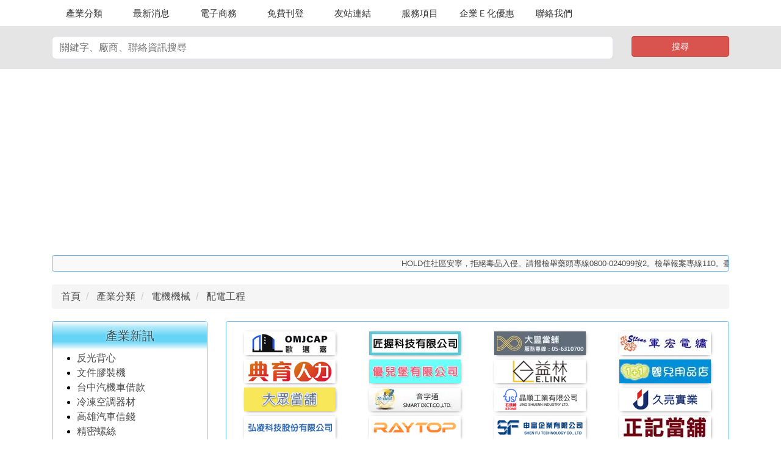

--- FILE ---
content_type: text/html; charset=UTF-8
request_url: https://twadit.com/industries_138.html
body_size: 9865
content:

<!DOCTYPE html>
<html lang="zh-TW">
<head>
	<meta charset="UTF-8">
	<meta name="viewport" content="width=device-width, initial-scale=1.0" >

	<title>工商黃頁 台灣-大陸網路資訊中心 - 網頁設計,網路開店,網路e化,數位落差計畫,開店e化,網路店舖,搜尋排名維護,網站登錄,加工業,模具製造,手工具,切削刀具,台中網站設計,彰化網站設計,工業網站服務,網站規劃</title>
	<link rel="SHORTCUT ICON" href="favicon.ico" >
	<meta name="keywords" content="網頁設計,網路開店,網路e化,數位落差計畫,開店e化,網路店舖,免費工商廣告,工商黃頁費廣告,網站登錄,網站廣告,自動工具機 ,cnc加工,電機傳動組件,機械五金配件,加工業,模具製造,手工具,切削刀具,自動控制元件" >
	<meta name="description" content="網頁設計,網路開店,網路e化,數位落差計畫,開店e化,網路店舖,歡迎橡塑膠,化工機械,食品機械,包裝機械,包裝材料,印刷機械,印刷耗材,工業用爐,燃燒設備,熔焊機械,免費登錄公司資訊，專業網路行銷，台中網站設計,彰化網站設計,工業網站服務,網站規劃服務" >
			<link rel="canonical" href="https://twadit.com/industries_138.html">
	
	<link rel="stylesheet" type="text/css" href="/templates/style.css?t=20230831005" >
	<!-- <script type="text/javascript" src="./javascript/image_switch.js"></script> -->
		<script src="./javascript/gc.js"></script>
			<script src="/javascript/GTM.js?id=G-KNFC5743YK&amp;nonce=5edc2b82a0e9ad92ab7cd6c38c516716&amp;type=gtm"></script>
<script async src="https://pagead2.googlesyndication.com/pagead/js/adsbygoogle.js?client=ca-pub-6603981249258832"
     crossorigin="anonymous"></script>
</head>
<body>
	<div class="container">
		<div class="row">
			<div id="i_header" class="col-12" >
				<a href="/"><span class="i_header"></span></a>
				<ul class="MainMenu">
					<li><a href="/industries.html" title="產業分類" class="btn">產業分類</a></li>
					<li><a href="/news.html" title="最新消息" class="btn">最新消息</a></li>
					<li><a href="/actions.html" title="電子商務" class="btn">電子商務</a></li>
					<li><a href="/free_ad.html" title="免費刊登" class="btn">免費刊登</a></li>
					<li><a href="/link.html" title="友站連結" class="btn">友站連結</a></li>
					<li><a href="/service.html" title="服務項目" class="btn">服務項目</a></li>
					<li><a href="/esale.html" title="企業Ｅ化優惠" class="btn">企業Ｅ化優惠</a></li>
					<li><a href="/contact.html" title="聯絡我們" class="btn">聯絡我們</a></li>
				</ul>
			</div>
		</div>
	</div>
	<section id="search">
		<div class="container">
			<div class="row">
				<div  class="col-12">
				    <form action="search.php" method="get" >
				    	<div class="row">
				    		<div class="col">
				        		<input name="keyword" type="text" class="form-control" placeholder="關鍵字、廠商、聯絡資訊搜尋" >
				        	</div>
				        	<div class="col-auto col-md-2">
						        <input name="submit" type="submit" class="btn w-100 btn-danger" value="搜尋"  >
						    </div>
					    </div>
				    </form>
				</div>
			</div>
		</div>
	</section>
	<div class="container">
		<div class="row">
			<div class="col-12">
				<div id="marquee" class="marquee-container bRadius border">
				    <div class="new-marquee-r2l">
			            <span style="line-height:25px;font-size:13px;color:#333;">
			                    <a href="http://www.police.taichung.gov.tw/TCPBWeb/wSite/mp?mp=sub01" target="_blank">
			                    HOLD住社區安寧，拒絕毒品入侵。請撥檢舉藥頭專線0800-024099按2。檢舉報案專線110。臺中市政府警察局第一分局關心您。
			                    </a>

			            </span>
		           </div>
			    </div>
			</div>
		</div>
	</div>

	<div class="container mb-3">
		<div class="row">
			﻿<div class="col-12">
	<ol class="breadcrumb visible-md visible-lg" itemscope="" itemtype="http://schema.org/BreadcrumbList">
			<li itemprop="itemListElement" itemscope itemtype="http://schema.org/ListItem">
			<a itemprop="item" href="/" title="首頁">
			    			        <span itemprop="name" class="fa fa-home" aria-hidden="true"><span>首頁</span></span>
			    			</a>
			<meta itemprop="position" content="1" />
		</li>
			<li itemprop="itemListElement" itemscope itemtype="http://schema.org/ListItem">
			<a itemprop="item" href="/industries.html" title="產業分類">
			        				<span itemprop="name">產業分類</span>
							</a>
			<meta itemprop="position" content="2" />
		</li>
			<li itemprop="itemListElement" itemscope itemtype="http://schema.org/ListItem">
			<a itemprop="item" href="/industries_5.html" title="電機機械">
			        				<span itemprop="name">電機機械</span>
							</a>
			<meta itemprop="position" content="3" />
		</li>
			<li itemprop="itemListElement" itemscope itemtype="http://schema.org/ListItem">
			<a itemprop="item" href="/industries_138.html" title="配電工程">
			        				<span itemprop="name">配電工程</span>
							</a>
			<meta itemprop="position" content="4" />
		</li>
		</ol>
</div>
	<div id="index_left" class="  col-12 col-lg-3">
	<div id="i_new">
		<div class="container-box border mb-3">
			<h3>產業新訊</h3>
			<div id="i_keyword" class="marquee-container">
				<div id="i_keyword_mar1">
					<ul>
	<li>
		<a href="https://www.yucheng-bio.com/healthy-food/45" target="_blank" title="保健食品開發">保健食品開發</a></li>
	<li>
		<a href="https://www.s-dict.com/news.php?id=13">英文聽力加強&nbsp;</a></li>
	<li>
		<a href="https://www.jsco.com.tw/products.php?cat=526&amp;cats=527">反光背心</a></li>
	<li>
		<a href="https://www.join-young.com/news.php?id=80">文件膠裝機</a></li>
	<li>
		<a href="https://www.25281999.com/">台中汽機車借款&nbsp;</a></li>
	<li>
		<a href="https://tayring.com.tw/news.php?id=22">冷凍空調器材&nbsp;</a></li>
	<li>
		<a href="https://www.money-666.com/about.php">高雄汽車借錢</a></li>
	<li>
		<a href="#">精密螺絲</a></li>
	<li>
		<a href="https://raytop.com.tw/products.php">醫療儀器設備&nbsp;</a></li>
	<li>
		<a href="https://sttene.com/tw/Service/%E5%B8%BD%E5%AD%90%E9%9B%BB%E7%B9%A1/101">帽子電繡&nbsp;</a></li>
	<li>
		<a href="https://056310700.com/About">雲林機車借款</a></li>
	<li>
		<a href="https://jiangwo.tw/product/9-%E8%BB%8A%E7%89%8C%E8%BE%A8%E8%AD%98%E7%B3%BB%E7%B5%B1-4%E6%A0%B8%E5%BF%83%E8%BB%8A%E7%89%8C%E8%BE%A8%E8%AD%98%E4%B8%BB%E6%A9%9F">車牌辨識系統</a></li>
	<li>
		<a href="https://www.sfpoly.com.tw/Products/6-EPS%E4%BF%9D%E9%BA%97%E9%BE%8D">保麗龍</a></li>
	<li>
		<a href="https://www.hunglin.com/product.php?cats=1&amp;cat=30&amp;id=54">電纜固定架</a></li>
	<li>
		<a href="https://shinlichia.com/industry-news.php?id=24">螺絲送料機</a></li>
	<li>
		<a href="https://www.omjcap.tw/tw/product/11">客製化漁夫帽</a></li>
	<li>
		<a href="https://25355588.tw/About">台中借錢當舖</a></li>
	<li>
		<a href="https://www.yucheng-bio.com/service/5">保健食品ODM</a></li>
	<li>
		<a href="https://www.s-dict.com/news.php?id=177">背單字APP</a></li>
	<li>
		<a href="https://www.jsco.com.tw/product.php?cats=363&amp;pid=408">LED警示燈</a></li>
	<li>
		<a href="https://www.join-young.com/news.php?id=18">彩色影印機出租</a></li>
	<li>
		<a href="https://www.25281999.com/service.php?id=14">台中汽車借款&nbsp;</a></li>
	<li>
		<a href="https://tw.tayring.com.tw/news.php?id=62">冷凍空調設備&nbsp;</a></li>
	<li>
		<a href="https://www.money-666.com/news.php?id=2179">高雄個人信用貸款</a></li>
	<li>
		<a href="#">特殊螺絲</a></li>
	<li>
		<a href="https://raytop.com.tw/about.php?id=16">光學設備&nbsp;</a></li>
	<li>
		<a href="https://sttene.com/tw/Service/%E9%9B%BB%E7%B9%A1%E5%BE%BD%E7%AB%A0/103">電繡徽章</a></li>
	<li>
		<a href="https://056310700.com/Service/12-%E9%9B%B2%E6%9E%97%E5%80%9F%E6%AC%BE">雲林借款</a></li>
	<li>
		<a href="https://jiangwo.tw/news/15-%E4%BD%BF%E7%94%A8%E9%9B%BB%E5%8B%95%E6%9F%B5%E6%AC%84%E6%A9%9F%E8%87%AA%E5%8B%95%E5%8C%96%E6%A9%9F%E6%A2%B0%E5%A4%A7%E5%A4%A7%E6%8F%90%E5%8D%87%E5%AE%89%E5%85%A8%E4%BF%82%E6%95%B8%EF%BC%8C%E6%8F%90%E4%BE%9B%E7%B5%A6%E6%82%A8%E6%9B%B4%E6%9C%89%E4%BF%9D%E9%9A%9C%E3%80%81%E5%93%81%E8%B3%AA%E7%9A%84%E7%94%9F%E6%B4%BB%E7%92%B0%E5%A2%83%EF%BC%81">停車場柵欄機</a></li>
	<li>
		<a href="https://www.sfpoly.com.tw/Product/171-EPE%E7%A9%8D%E5%B1%A4%E8%B2%BC%E5%90%88%EF%BC%8F%E7%B7%A9%E8%A1%9D%E5%8C%85%E8%A3%9D%E6%9D%90%E6%96%99">EPE緩衝包裝材料</a></li>
	<li>
		<a href="https://www.shinlichia.com/about.php?id=1">自動化設備廠商&nbsp;</a></li>
	<li>
		<a href="https://www.omjcap.tw/tw/about">網帽製作</a></li>
	<li>
		<a href="https://25355588.tw/News/%E5%8F%B0%E4%B8%AD%E7%95%B6%E8%88%96%E5%85%8D%E7%95%99%E8%BB%8A%E6%98%AF%E5%90%A6%E5%AE%89%E5%85%A8%EF%BC%9F%E6%8A%93%E5%A5%BD%E9%87%8D%E9%BB%9E%E8%A7%A3%E6%B1%BA%E8%B3%87%E9%87%91%E7%9A%84%E7%87%83%E7%9C%89%E4%B9%8B%E6%80%A5/109">台中免留車借款</a></li>
	<li>
		<a href="https://www.yucheng-bio.com/healthy-food/47">保健食品設計規劃</a></li>
	<li>
		<a href="https://www.s-dict.com/news.php?id=203">英文字典APP</a></li>
	<li>
		<a href="https://www.jsco.com.tw/product.php?cats=550&amp;pid=876">防墬器</a></li>
	<li>
		<a href="https://www.join-young.com/product.php?cat=14&amp;id=43">影印機租賃</a></li>
	<li>
		<a href="https://www.25281999.com/news.php?id=126">台中小額週轉&nbsp;</a></li>
	<li>
		<a href="https://tw.tayring.com.tw/product.php?cat=0&amp;pid=25">增濕機&nbsp;</a></li>
	<li>
		<a href="https://www.money-666.com/">高雄合法當舖</a></li>
	<li>
		<a href="https://sttene.com/tw/Service/%E5%AE%A2%E8%A3%BD%E5%8C%96%E9%9B%BB%E7%B9%A1/120">客製化電繡</a></li>
	<li>
		<a href="https://jiangwo.tw/">停車場管理系統</a></li>
	<li>
		<a href="https://www.shinlichia.com/products.php?cat=22">震動送料機</a></li>
	<li>
		<a href="https://www.omjcap.tw/tw/service/26">團體帽製作&nbsp;</a></li>
	<li>
		<a href="https://25355588.tw/Article/9-%E5%8F%B0%E4%B8%AD%E6%A9%9F%E8%BB%8A%E5%80%9F%E9%8C%A2">台中機車借款</a></li>
	<li>
		<a href="https://www.yucheng-bio.com/service/5">多元劑型代工</a></li>
	<li>
		<a href="https://www.jsco.com.tw/product.php?cats=540&amp;pid=885">防撞桿</a></li>
</ul>
				</div>
				<div id="i_keyword_mar2"></div>
			</div>
		</div>
		<script >Mar('i_keyword','i_keyword_mar1','i_keyword_mar2');</script>
		<div class="border">
			<h3>新進廠商</h3>
			<div id="i_newind">
				<div id="i_newind_mar1">
											<div class="new-company-item">
							<a href="industry_0_50196.html" title="布拉格時尚SPA會館">
														布拉格時尚SPA會館
							</a>
						</div>
											<div class="new-company-item">
							<a href="industry_114_1635.html" title="大中機械股份有限公司">
															<img width="48" src="UserFiles/Industry/wu_18639545274a7929bfae797.webp" alt="大中機械股份有限公司" >
														大中機械股份有限公司
							</a>
						</div>
											<div class="new-company-item">
							<a href="industry_654_16040.html" title="台灣多E網">
															<img width="48" src="UserFiles/Industry/wu_3257075526698e7224c98c.jpg" alt="台灣多E網" >
														台灣多E網
							</a>
						</div>
											<div class="new-company-item">
							<a href="industry_654_16168.html" title="台發汽車借款">
															<img width="48" src="UserFiles/Industry/wu_5376647164a3b59cc0e865.webp" alt="台發汽車借款" >
														台發汽車借款
							</a>
						</div>
											<div class="new-company-item">
							<a href="industry_581_16169.html" title="正記當舖">
															<img width="48" src="UserFiles/Industry/wu_8316156385d244f5b40010.webp" alt="正記當舖" >
														正記當舖
							</a>
						</div>
											<div class="new-company-item">
							<a href="industry_0_16170.html" title="品滿實業股份有限公司">
															<img width="48" src="UserFiles/Industry/wu_1845285694a3b61068c494.webp" alt="品滿實業股份有限公司" >
														品滿實業股份有限公司
							</a>
						</div>
											<div class="new-company-item">
							<a href="industry_0_16192.html" title="鑫興小客車租賃有限公司">
															<img width="48" src="UserFiles/Industry/wu_1878581692520316ba29a4b.webp" alt="鑫興小客車租賃有限公司" >
														鑫興小客車租賃有限公司
							</a>
						</div>
											<div class="new-company-item">
							<a href="industry_683_16193.html" title="德裕興業有限公司">
														德裕興業有限公司
							</a>
						</div>
											<div class="new-company-item">
							<a href="industry_656_16387.html" title="申富企業有限公司">
															<img width="48" src="UserFiles/Industry/wu_194910817366975c55a05ac.jpg" alt="申富企業有限公司" >
														申富企業有限公司
							</a>
						</div>
											<div class="new-company-item">
							<a href="industry_114_16426.html" title="叡冠精密科技股份有限公司">
															<img width="48" src="UserFiles/Industry/wu_13828901896698db6cadd9f.jpg" alt="叡冠精密科技股份有限公司" >
														叡冠精密科技股份有限公司
							</a>
						</div>
											<div class="new-company-item">
							<a href="industry_328_51084.html" title="弘凌科技股份有限公司">
															<img width="48" src="UserFiles/Industry/wu_441646543669a4337cf9e1.jpg" alt="弘凌科技股份有限公司" >
														弘凌科技股份有限公司
							</a>
						</div>
											<div class="new-company-item">
							<a href="industry_654_16428.html" title="久亮實業有限公司">
															<img width="48" src="UserFiles/Industry/wu_841349295669a0d260b39d.jpg" alt="久亮實業有限公司" >
														久亮實業有限公司
							</a>
						</div>
											<div class="new-company-item">
							<a href="industry_656_42403.html" title="晶順工業有限公司">
															<img width="48" src="UserFiles/Industry/wu_813910497669a226948373.jpg" alt="晶順工業有限公司" >
														晶順工業有限公司
							</a>
						</div>
											<div class="new-company-item">
							<a href="industry_132_50141.html" title="微聚科技股份有限公司">
															<img width="48" src="UserFiles/Industry/wu_928285900506ab7ef624ec.webp" alt="微聚科技股份有限公司" >
														微聚科技股份有限公司
							</a>
						</div>
											<div class="new-company-item">
							<a href="industry_656_50160.html" title="安鑫油品聯盟">
															<img width="48" src="UserFiles/Industry/wu_470536579508f8b651b6c6.webp" alt="安鑫油品聯盟" >
														安鑫油品聯盟
							</a>
						</div>
											<div class="new-company-item">
							<a href="industry_278_15903.html" title="國發單車館">
															<img width="48" src="UserFiles/Industry/wu_11524571724962cdf2dec37.JPG" alt="國發單車館" >
														國發單車館
							</a>
						</div>
											<div class="new-company-item">
							<a href="industry_689_50266.html" title="音字通 SMART DICT.CO.,LTD.">
															<img width="48" src="UserFiles/Industry/wu_3013741705180d5bd155b4.webp" alt="音字通 SMART DICT.CO.,LTD." >
														音字通 SMART DICT.CO.,LTD.
							</a>
						</div>
											<div class="new-company-item">
							<a href="industry_562_50476.html" title="花田漫遊 生活靖好">
														花田漫遊 生活靖好
							</a>
						</div>
											<div class="new-company-item">
							<a href="industry_683_50505.html" title="Great Taiwan Material Handling Co.">
															<img width="48" src="UserFiles/Industry/wu_92218790753c4ee7008f88.webp" alt="Great Taiwan Material Handling Co." >
														Great Taiwan Material Handling Co.
							</a>
						</div>
											<div class="new-company-item">
							<a href="industry_581_50521.html" title="豐原汽機車借款-大眾當鋪">
															<img width="48" src="UserFiles/Industry/wu_1360135190669a0b981a9e9.jpg" alt="豐原汽機車借款-大眾當鋪" >
														豐原汽機車借款-大眾當鋪
							</a>
						</div>
											<div class="new-company-item">
							<a href="industry_668_50589.html" title="一加一嬰兒用品店">
															<img width="48" src="UserFiles/Industry/wu_15140457395507a1064dc0a.webp" alt="一加一嬰兒用品店" >
														一加一嬰兒用品店
							</a>
						</div>
											<div class="new-company-item">
							<a href="industry_114_50657.html" title="寶仕達科技有限公司">
														寶仕達科技有限公司
							</a>
						</div>
											<div class="new-company-item">
							<a href="industry_619_50730.html" title="台灣康医藥品生技股份有限公司">
														台灣康医藥品生技股份有限公司
							</a>
						</div>
											<div class="new-company-item">
							<a href="industry_0_50731.html" title="益林事業有限公司">
															<img width="48" src="UserFiles/Industry/wu_1196647474587dc17733686.webp" alt="益林事業有限公司" >
														益林事業有限公司
							</a>
						</div>
											<div class="new-company-item">
							<a href="industry_668_50741.html" title="優兒堡有限公司">
															<img width="48" src="UserFiles/Industry/wu_512346725940ca9da0f93.webp" alt="優兒堡有限公司" >
														優兒堡有限公司
							</a>
						</div>
											<div class="new-company-item">
							<a href="industry_690_50768.html" title="典育人力管理顧問有限公司">
															<img width="48" src="UserFiles/Industry/wu_168713480066975681286b3.jpg" alt="典育人力管理顧問有限公司" >
														典育人力管理顧問有限公司
							</a>
						</div>
											<div class="new-company-item">
							<a href="industry_0_50831.html" title="軍宏電繡">
															<img width="48" src="UserFiles/Industry/wu_18330981485c9df7b5bc0e4.webp" alt="軍宏電繡" >
														軍宏電繡
							</a>
						</div>
											<div class="new-company-item">
							<a href="industry_0_50861.html" title="大豐當舖 雲林汽機車借款">
															<img width="48" src="UserFiles/Industry/wu_3709634925e4130027c38c.webp" alt="大豐當舖 雲林汽機車借款" >
														大豐當舖 雲林汽機車借款
							</a>
						</div>
											<div class="new-company-item">
							<a href="industry_610_50875.html" title="匠握科技有限公司|停車場管理系統專業廠商">
															<img width="48" src="UserFiles/Industry/wu_9877526335e61b5c39b76d.webp" alt="匠握科技有限公司|停車場管理系統專業廠商" >
														匠握科技有限公司|停車場管理系統專業廠商
							</a>
						</div>
											<div class="new-company-item">
							<a href="industry_117_50987.html" title="得盈生物科技有限公司">
														得盈生物科技有限公司
							</a>
						</div>
											<div class="new-company-item">
							<a href="industry_622_15660.html" title="明通化學製藥股份有限公司">
															<img width="48" src="UserFiles/Industry/wu_42039695548a91f90157b9.webp" alt="明通化學製藥股份有限公司" >
														明通化學製藥股份有限公司
							</a>
						</div>
											<div class="new-company-item">
							<a href="industry_194_3233.html" title="文勝橡膠有限公司">
															<img width="48" src="UserFiles/Industry/wu_87051236248b013901219f.webp" alt="文勝橡膠有限公司" >
														文勝橡膠有限公司
							</a>
						</div>
											<div class="new-company-item">
							<a href="industry_683_15667.html" title="威士美鋁業有限公司">
															<img width="48" src="UserFiles/Industry/wu_141853457748b00758edd38.webp" alt="威士美鋁業有限公司" >
														威士美鋁業有限公司
							</a>
						</div>
											<div class="new-company-item">
							<a href="industry_137_6794.html" title="嘉皇精工股份有限公司">
															<img width="48" src="UserFiles/Industry/wu_46947301248bf7e4ddfb2b.webp" alt="嘉皇精工股份有限公司" >
														嘉皇精工股份有限公司
							</a>
						</div>
											<div class="new-company-item">
							<a href="industry_654_8764.html" title="廣應企業公司">
															<img width="48" src="UserFiles/Industry/wu_202032057448b2c272ec9f0.webp" alt="廣應企業公司" >
														廣應企業公司
							</a>
						</div>
											<div class="new-company-item">
							<a href="industry_656_15616.html" title="台稜股份有限公司">
															<img width="48" src="UserFiles/Industry/wu_212126994066979bcb869d0.jpg" alt="台稜股份有限公司" >
														台稜股份有限公司
							</a>
						</div>
											<div class="new-company-item">
							<a href="industry_671_51086.html" title="歐邁嘉國際有限公司">
															<img width="48" src="UserFiles/Industry/wu_882113586669e2654b6b7a.jpg" alt="歐邁嘉國際有限公司" >
														歐邁嘉國際有限公司
							</a>
						</div>
											<div class="new-company-item">
							<a href="industry_688_15625.html" title="三洋汽車借款">
															<img width="48" src="UserFiles/Industry/wu_20768017248855cc970d00.webp" alt="三洋汽車借款" >
														三洋汽車借款
							</a>
						</div>
											<div class="new-company-item">
							<a href="industry_114_15629.html" title="大立機器工業股份有限公司">
															<img width="48" src="UserFiles/Industry/wu_1078958683669799af3eebc.jpg" alt="大立機器工業股份有限公司" >
														大立機器工業股份有限公司
							</a>
						</div>
											<div class="new-company-item">
							<a href="industry_683_15630.html" title="東易藝術鍛造">
															<img width="48" src="UserFiles/Industry/wu_754345356488582bb670c0.webp" alt="東易藝術鍛造" >
														東易藝術鍛造
							</a>
						</div>
											<div class="new-company-item">
							<a href="industry_702_15633.html" title="鼎原清潔實業社">
															<img width="48" src="UserFiles/Industry/wu_55515545848b0102105e47.webp" alt="鼎原清潔實業社" >
														鼎原清潔實業社
							</a>
						</div>
											<div class="new-company-item">
							<a href="industry_238_15647.html" title="皇崎有限公司">
															<img width="48" src="UserFiles/Industry/wu_16932403084899315695f89.JPG" alt="皇崎有限公司" >
														皇崎有限公司
							</a>
						</div>
											<div class="new-company-item">
							<a href="industry_0_15649.html" title="客來博企業股份有限公司">
															<img width="48" src="UserFiles/Industry/wu_167413335648993ad4763c5.JPG" alt="客來博企業股份有限公司" >
														客來博企業股份有限公司
							</a>
						</div>
											<div class="new-company-item">
							<a href="industry_270_15830.html" title="裕民汽車">
															<img width="48" src="UserFiles/Industry/wu_1616893233493f22187d165.JPG" alt="裕民汽車" >
														裕民汽車
							</a>
						</div>
											<div class="new-company-item">
							<a href="industry_117_15668.html" title="威士美機械有限公司">
															<img width="48" src="UserFiles/Industry/wu_206074916148afda2b148c9.JPG" alt="威士美機械有限公司" >
														威士美機械有限公司
							</a>
						</div>
											<div class="new-company-item">
							<a href="industry_114_15817.html" title="合升精密機械廠股份有限公司">
															<img width="48" src="UserFiles/Industry/wu_1047002773493e15aaa1268.JPG" alt="合升精密機械廠股份有限公司" >
														合升精密機械廠股份有限公司
							</a>
						</div>
											<div class="new-company-item">
							<a href="industry_654_15816.html" title="東漾實業股份有份公司">
															<img width="48" src="UserFiles/Industry/wu_1633274457493e138adc277.JPG" alt="東漾實業股份有份公司" >
														東漾實業股份有份公司
							</a>
						</div>
											<div class="new-company-item">
							<a href="industry_114_15812.html" title="鑫力嘉機械有限公司">
															<img width="48" src="UserFiles/Industry/wu_1124857084669a125cd358a.jpg" alt="鑫力嘉機械有限公司" >
														鑫力嘉機械有限公司
							</a>
						</div>
											<div class="new-company-item">
							<a href="industry_318_15807.html" title="登邁電子有限公司">
															<img width="48" src="UserFiles/Industry/wu_45592868649362d01e0d94.webp" alt="登邁電子有限公司" >
														登邁電子有限公司
							</a>
						</div>
											<div class="new-company-item">
							<a href="industry_654_15778.html" title="永鈿機械工業有限公司">
															<img width="48" src="UserFiles/Industry/wu_1963539433491d4aac24089.webp" alt="永鈿機械工業有限公司" >
														永鈿機械工業有限公司
							</a>
						</div>
											<div class="new-company-item">
							<a href="industry_210_15708.html" title="Baoter Industrial Co., Ltd.">
															<img width="48" src="UserFiles/Industry/wu_128372168448ce098fc45d4.webp" alt="Baoter Industrial Co., Ltd." >
														Baoter Industrial Co., Ltd.
							</a>
						</div>
											<div class="new-company-item">
							<a href="industry_238_15674.html" title="慶懋企業社">
														慶懋企業社
							</a>
						</div>
											<div class="new-company-item">
							<a href="industry_654_15673.html" title="虹億工業有限公司">
															<img width="48" src="UserFiles/Industry/wu_61779000548afe691f2b5d.webp" alt="虹億工業有限公司" >
														虹億工業有限公司
							</a>
						</div>
											<div class="new-company-item">
							<a href="industry_657_15661.html" title="佳奇興業有限公司">
															<img width="48" src="UserFiles/Industry/wu_168024181948b007ededd3d.webp" alt="佳奇興業有限公司" >
														佳奇興業有限公司
							</a>
						</div>
											<div class="new-company-item">
							<a href="industry_210_15665.html" title="雄悅國際有限公司">
															<img width="48" src="UserFiles/Industry/wu_142694631448ce0226d092a.webp" alt="雄悅國際有限公司" >
														雄悅國際有限公司
							</a>
						</div>
											<div class="new-company-item">
							<a href="industry_117_15666.html" title="台灣雙星機械有限公司">
															<img width="48" src="UserFiles/Industry/wu_156911691148b006f99d427.webp" alt="台灣雙星機械有限公司" >
														台灣雙星機械有限公司
							</a>
						</div>
											<div class="new-company-item">
							<a href="industry_0_16427.html" title="台中市政府警察局第一分局全球資訊網">
															<img width="48" src="UserFiles/Industry/wu_6523395704f2a4975d7560.webp" alt="台中市政府警察局第一分局全球資訊網" >
														台中市政府警察局第一分局全球資訊網
							</a>
						</div>
											<div class="new-company-item">
							<a href="industry_646_40576.html" title="意林網站設計行銷部">
															<img width="48" src="UserFiles/Industry/wu_18845807714ff29d489c78d.webp" alt="意林網站設計行銷部" >
														意林網站設計行銷部
							</a>
						</div>
											<div class="new-company-item">
							<a href="industry_275_15646.html" title="秀水工業有限公司">
															<img width="48" src="UserFiles/Industry/wu_5341008648b00691c934d.webp" alt="秀水工業有限公司" >
														秀水工業有限公司
							</a>
						</div>
											<div class="new-company-item">
							<a href="industry_29_15651.html" title="國產實業集團">
															<img width="48" src="UserFiles/Industry/wu_23880505448b00aeff0451.webp" alt="國產實業集團" >
														國產實業集團
							</a>
						</div>
											<div class="new-company-item">
							<a href="industry_30_15652.html" title="中聯資源股份有限公司">
														中聯資源股份有限公司
							</a>
						</div>
									</div>
				<div id="i_newind_mar2"></div>
				<script >Mar('i_newind','i_newind_mar1','i_newind_mar2');</script>
			</div>
		</div>
	</div>
</div><div id="i_index_right" class="  col-12 col-lg-9">
	<div id="i_mainad" class="mb-3">
		<div class="ipush-container p-3 bRadius border">
	<div class="row">
											<div class="ipush-item  col-6 col-md-6 col-lg-3 b_border">
					<a href="industry_671_51086.html"><img  src="UserFiles/Industry/wu_221301810669e2654bad0e.jpg" alt="歐邁嘉國際有限公司"></a>
				</div>
							<div class="ipush-item  col-6 col-md-6 col-lg-3 b_border">
					<a href="industry_610_50875.html"><img  src="UserFiles/Industry/wu_4417133045e61b5c3a0719.webp" alt="匠握科技有限公司|停車場管理系統專業廠商"></a>
				</div>
							<div class="ipush-item  col-6 col-md-6 col-lg-3 b_border">
					<a href="industry_0_50861.html"><img  src="UserFiles/Industry/wu_13098222365e4130027f880.webp" alt="大豐當舖 雲林汽機車借款"></a>
				</div>
							<div class="ipush-item  col-6 col-md-6 col-lg-3 b_border">
					<a href="industry_0_50831.html"><img  src="UserFiles/Industry/wu_14517467515c9df7b5c1ea5.webp" alt="軍宏電繡"></a>
				</div>
							<div class="ipush-item  col-6 col-md-6 col-lg-3 b_border">
					<a href="industry_690_50768.html"><img  src="UserFiles/Industry/wu_1593641780669743f311a01.jpg" alt="典育人力管理顧問有限公司"></a>
				</div>
							<div class="ipush-item  col-6 col-md-6 col-lg-3 b_border">
					<a href="industry_668_50741.html"><img  src="UserFiles/Industry/wu_10540890765940ca9daabd3.webp" alt="優兒堡有限公司"></a>
				</div>
							<div class="ipush-item  col-6 col-md-6 col-lg-3 b_border">
					<a href="industry_0_50731.html"><img  src="UserFiles/Industry/wu_512539816587dc3ab049dc.webp" alt="益林事業有限公司"></a>
				</div>
							<div class="ipush-item  col-6 col-md-6 col-lg-3 b_border">
					<a href="industry_668_50589.html"><img  src="UserFiles/Industry/wu_7413774015507a1065a44b.webp" alt="一加一嬰兒用品店"></a>
				</div>
							<div class="ipush-item  col-6 col-md-6 col-lg-3 b_border">
					<a href="industry_581_50521.html"><img  src="UserFiles/Industry/wu_1930937129669a0b981c434.jpg" alt="豐原汽機車借款-大眾當鋪"></a>
				</div>
							<div class="ipush-item  col-6 col-md-6 col-lg-3 b_border">
					<a href="industry_689_50266.html"><img  src="UserFiles/Industry/wu_8372624805180d5bd1a3d4.webp" alt="音字通 SMART DICT.CO.,LTD."></a>
				</div>
							<div class="ipush-item  col-6 col-md-6 col-lg-3 b_border">
					<a href="industry_656_42403.html"><img  src="UserFiles/Industry/wu_64616698669a22694978b.jpg" alt="晶順工業有限公司"></a>
				</div>
							<div class="ipush-item  col-6 col-md-6 col-lg-3 b_border">
					<a href="industry_654_16428.html"><img  src="UserFiles/Industry/wu_1207461649669a0d260cc54.jpg" alt="久亮實業有限公司"></a>
				</div>
							<div class="ipush-item  col-6 col-md-6 col-lg-3 b_border">
					<a href="industry_328_51084.html"><img  src="UserFiles/Industry/wu_267206477669a4337d10d6.jpg" alt="弘凌科技股份有限公司"></a>
				</div>
							<div class="ipush-item  col-6 col-md-6 col-lg-3 b_border">
					<a href="industry_114_16426.html"><img  src="UserFiles/Industry/wu_8955212386698db6cb6e51.jpg" alt="叡冠精密科技股份有限公司"></a>
				</div>
							<div class="ipush-item  col-6 col-md-6 col-lg-3 b_border">
					<a href="industry_656_16387.html"><img  src="UserFiles/Industry/wu_54166552466975c55a1a3a.jpg" alt="申富企業有限公司"></a>
				</div>
							<div class="ipush-item  col-6 col-md-6 col-lg-3 b_border">
					<a href="industry_581_16169.html"><img  src="UserFiles/Industry/wu_4666470265d244f5b450e2.webp" alt="正記當舖"></a>
				</div>
							<div class="ipush-item  col-6 col-md-6 col-lg-3 b_border">
					<a href="industry_654_16040.html"><img  src="UserFiles/Industry/wu_20927378256698e7224f56e.jpg" alt="台灣多E網"></a>
				</div>
							<div class="ipush-item  col-6 col-md-6 col-lg-3 b_border">
					<a href="industry_114_15812.html"><img  src="UserFiles/Industry/wu_900038528669a125cd59ce.jpg" alt="鑫力嘉機械有限公司"></a>
				</div>
							<div class="ipush-item  col-6 col-md-6 col-lg-3 b_border">
					<a href="industry_114_15629.html"><img  src="UserFiles/Industry/wu_1850273414669799af4042a.jpg" alt="大立機器工業股份有限公司"></a>
				</div>
							<div class="ipush-item  col-6 col-md-6 col-lg-3 b_border">
					<a href="industry_656_15616.html"><img  src="UserFiles/Industry/wu_14007988066979bcb88cae.jpg" alt="台稜股份有限公司"></a>
				</div>
							<div class="ipush-item  col-6 col-md-6 col-lg-3 b_border">
					<a href="industry_646_40576.html"><img  src="UserFiles/Industry/wu_21097447824ff29d489e6cc.webp" alt="意林網站設計行銷部"></a>
				</div>
							<div class="ipush-item  col-6 col-md-6 col-lg-3 b_border">
					<a href="industry_0_16427.html"><img  src="UserFiles/Industry/wu_1478290601535a133c53be2.webp" alt="台中市政府警察局第一分局全球資訊網"></a>
				</div>
						</div>
</div>	</div>

	<div class="container-box">
		<h3>企業名錄</h3>
		<div id="index_cat" class="index-cat">
			
							<div class="p-3">
					<h4>廠商資訊 - 配電工程</h4>
						<hr />
										<div class="industry-item mb-3">
						<h5><a href="industry_138_10251.html" title="電大實業有限公司">電大實業有限公司</a></h5>
						<div class="contact-name">張家華</div>
						<div class="tel">02-23085161</div>
						<div class="intro">高壓配電材料</div>
						<hr />	
					</div>
										<div class="industry-item mb-3">
						<h5><a href="industry_138_2176.html" title="千揮科技企業股份有限公司">千揮科技企業股份有限公司</a></h5>
						<div class="contact-name">邱春兆</div>
						<div class="tel">02-23687876</div>
						<div class="intro">配電器材</div>
						<hr />	
					</div>
										<div class="industry-item mb-3">
						<h5><a href="industry_138_50285.html" title="榮泰機電維護管理有限公司">榮泰機電維護管理有限公司</a></h5>
						<div class="contact-name">李小姐</div>
						<div class="tel">02-24378639</div>
						<div class="intro">社區大樓水電工程承包施工、大樓機電工程保養定期維護、消防器材、發電機設備維護及修繕工程、滅火器換藥檢修、消防安全檢測申報、社區消防機電管理維護、消防工程、消防檢修申報、高低壓水電工程、柴油發電機維修、自動控制設計配線、室內裝修水電工程、污水.揚水泵浦更新、發電機維修、ATS維修安裝、</div>
						<hr />	
					</div>
										<div class="industry-item mb-3">
						<h5><a href="industry_138_11260.html" title="台灣鐵塔股份有限公司">台灣鐵塔股份有限公司</a></h5>
						<div class="contact-name">張進發</div>
						<div class="tel">02-25431111</div>
						<div class="intro">鋼架、熱浸鍍鋅配電鐵塔</div>
						<hr />	
					</div>
										<div class="industry-item mb-3">
						<h5><a href="industry_138_2595.html" title="帝穩重電企業有限公司">帝穩重電企業有限公司</a></h5>
						<div class="contact-name">鍾盛維</div>
						<div class="tel">02-25916060</div>
						<div class="intro">高壓配電器材裝修、各種高壓電力機器材</div>
						<hr />	
					</div>
										<div class="industry-item mb-3">
						<h5><a href="industry_138_2562.html" title="金駿企業有限公司">金駿企業有限公司</a></h5>
						<div class="contact-name">黃華容</div>
						<div class="tel">02-27733089</div>
						<div class="intro">配電電源過電壓保護裝置、直流電源突吸收保護器-音頻/數據線路保護器、高頻信號保護器</div>
						<hr />	
					</div>
										<div class="industry-item mb-3">
						<h5><a href="industry_138_10704.html" title="恆展實業有限公司">恆展實業有限公司</a></h5>
						<div class="contact-name">李雙興</div>
						<div class="tel">02-28486079</div>
						<div class="intro">空油壓零件買賣、機械自動控制配電、空油壓機械維修、油壓迴路設計、油壓機械配管</div>
						<hr />	
					</div>
										<div class="industry-item mb-3">
						<h5><a href="industry_138_2912.html" title="鍾氏電機公司">鍾氏電機公司</a></h5>
						<div class="contact-name">鍾金城</div>
						<div class="tel">02-29831504</div>
						<div class="intro">電子變相器、自動控制機械配電</div>
						<hr />	
					</div>
										<div class="industry-item mb-3">
						<h5><a href="industry_138_4555.html" title="始永電機有限公司">始永電機有限公司</a></h5>
						<div class="contact-name"></div>
						<div class="tel">03-4689603</div>
						<div class="intro">高低壓配電器材</div>
						<hr />	
					</div>
										<div class="industry-item mb-3">
						<h5><a href="industry_138_50632.html" title="盛裕自動化有限公司">盛裕自動化有限公司</a></h5>
						<div class="contact-name">林先生</div>
						<div class="tel">04-22303358</div>
						<div class="intro">自動控制.油壓系統</div>
						<hr />	
					</div>
										<div class="industry-item mb-3">
						<h5><a href="industry_138_2882.html" title="篁運電料行">篁運電料行</a></h5>
						<div class="contact-name">吳寶樹</div>
						<div class="tel">04-22317130</div>
						<div class="intro">配電器材</div>
						<hr />	
					</div>
										<div class="industry-item mb-3">
						<h5><a href="industry_138_51090.html" title="佑信自動化有限公司">佑信自動化有限公司</a></h5>
						<div class="contact-name">洪先生</div>
						<div class="tel">0424875123</div>
						<div class="intro">電料銷售、自動控制、電控配盤、PLC程式設計、人機介面、設備電控規劃設計製圖、機電系統自動化整合應用、設備約聘維護保養</div>
						<hr />	
					</div>
										<div class="industry-item mb-3">
						<h5><a href="industry_138_4742.html" title="長聯水電工程有限公司">長聯水電工程有限公司</a></h5>
						<div class="contact-name"></div>
						<div class="tel">05-6964641</div>
						<div class="intro">高壓低壓配電、工業自動控制、工廠電氣設備</div>
						<hr />	
					</div>
										<div class="industry-item mb-3">
						<h5><a href="industry_138_13184.html" title="立成電料五金行">立成電料五金行</a></h5>
						<div class="contact-name">張偉健</div>
						<div class="tel">07-5219574</div>
						<div class="intro">電動吊車、天車配電材料</div>
						<hr />	
					</div>
										<div class="industry-item mb-3">
						<h5><a href="industry_138_8137.html" title="震亞股份有限公司">震亞股份有限公司</a></h5>
						<div class="contact-name">黃兆宏</div>
						<div class="tel">07-5560858</div>
						<div class="intro">信號轉換器、彈片夾持、低壓配電器材</div>
						<hr />	
					</div>
										<div class="industry-item mb-3">
						<h5><a href="industry_138_15920.html" title="上海強茂工貿有限公司">上海強茂工貿有限公司</a></h5>
						<div class="contact-name">陳順發</div>
						<div class="tel">86-21-64986099</div>
						<div class="intro">松下Panasonic上海经销商 欢迎光临:日本国Panasonic松下电工株式会社移动式安全供电轨道滑触线.固定式安全供电轨道滑触线原装进口.松下电工(中国)有限公司Panasonic指定授权经销商.经销商证书编号:B80032xxx.商品销售.设计规划.技术服务.专业施工.上海强茂工贸公司永续经营.厂家放心.我司目前累积有15年.实际销售施工基础.交货迅速.价格合理.正规商品.备品供应.样本目录资料索取.另有中国美国欧洲韩国台湾的安全电轨滑触线销售.欢迎各行各业.来电咨询或电传.我们将尽全力.在中国全方位为你24小时服务.</div>
						<hr />	
					</div>
										<div class="industry-item mb-3">
						<h5><a href="industry_138_51062.html" title="綸研國際貿易有限公司">綸研國際貿易有限公司</a></h5>
						<div class="contact-name">林馨瑞</div>
						<div class="tel">886-4-24912681</div>
						<div class="intro">創立於1979年，起初以製造油壓工具及手工具起家，
經過多年的擴展，我們衍生出製造許多電設工具相關產品，例如：壓著鉗、電纜剪、電纜剝皮鉗、電動壓著工具、電動電纜剪、管路壓著擴管工具、導線器 等等產品。我們以OPT Electricians Tools商標聞名國際。專業電動工具、油壓工具、手動工具製造商
壓接工具、沖孔工具、導線器、水路系統工具(不鏽鋼管壓接機)、電纜剪、剝皮鉗</div>
						<hr />	
					</div>
										<div class="page_no">
						
					</div>
				</div>
					</div>
	</div>
</div>
	</div>
</div>
<footer>
	<div class="gradient-bg">
		<div class="container">
			<div class="row">
				<div class="col-12 mt-3 text-center">
					│<a href="about.html">關於我們</a>│<a href="industries.html">產業分類</a>│<a href="news.html">最新消息</a>│<a href="actions.html">電子商務</a>│<a href="free_ad.html">免費刊登</a>│<a href="link.html">友站連結</a>│<a href="service.html">服務項目</a>│<a href="esale.html">企業ｅ化優惠</a>│<a href="contact.html">聯絡我們</a>│<a href="sitemap.html">網站地圖</a>│<a href="index.html">回首頁</a>│
				</div>
				<div id="foot" class=" col-12" >
					工商黃頁 台灣-大陸網路資訊中心&nbsp;&nbsp;&nbsp;&nbsp;服務信箱 <a href="mailto:service@twdoit.com">service@twdoit.com</a>
					<div>
						版權所有，轉載必究&nbsp;&nbsp;Copyright 2008&nbsp;&nbsp;Taiwan Go-Manufacturing and Trade&nbsp;&nbsp;All Rights Reserve
				    	<a href="sitemap.html" style="display:none">SiteMap</a>
					</div>
				</div>
			</div>
		</div>
	</div>
	<div  style="border:1px solid #DDD;background:#EEE;">
		<div class="container">
			<div class="row">
				<div class="foot-kw col-12">
					<ul class="text-center">
						<li><a href="http://tw.seoweo.com" title="網頁設計" target="_blank">網頁設計</a></li>
						<li><a href="http://www.twadit.com" title="工商黃頁" target="_blank">工商黃頁</a></li>
						<li><a href="http://www.twdoit.com" title="台灣多E網" target="_blank">台灣多E網</a></li>
						<li><a href="https://appseoweb.com" title="台中網頁設計" target="_blank">台中網頁製作</a></li>
						<li><a href="http://www.wisdom.net.tw/wp/" title="台中網頁設計"  target="_blank">台中網頁設計</a></li>
						<li><a href="http://www.js-screw.com" title="螺絲工廠"  target="_blank">螺絲工廠</a></li>
					</ul>
				</div>

			</div>
		</div>
	</div>
</footer>
</body>
</html>

--- FILE ---
content_type: text/html; charset=utf-8
request_url: https://www.google.com/recaptcha/api2/aframe
body_size: 266
content:
<!DOCTYPE HTML><html><head><meta http-equiv="content-type" content="text/html; charset=UTF-8"></head><body><script nonce="yUW9NqaojyQlUZTx3hle1g">/** Anti-fraud and anti-abuse applications only. See google.com/recaptcha */ try{var clients={'sodar':'https://pagead2.googlesyndication.com/pagead/sodar?'};window.addEventListener("message",function(a){try{if(a.source===window.parent){var b=JSON.parse(a.data);var c=clients[b['id']];if(c){var d=document.createElement('img');d.src=c+b['params']+'&rc='+(localStorage.getItem("rc::a")?sessionStorage.getItem("rc::b"):"");window.document.body.appendChild(d);sessionStorage.setItem("rc::e",parseInt(sessionStorage.getItem("rc::e")||0)+1);localStorage.setItem("rc::h",'1769013430310');}}}catch(b){}});window.parent.postMessage("_grecaptcha_ready", "*");}catch(b){}</script></body></html>

--- FILE ---
content_type: text/javascript
request_url: https://twadit.com/javascript/GTM.js?id=G-KNFC5743YK&nonce=5edc2b82a0e9ad92ab7cd6c38c516716&type=gtm
body_size: 645
content:
// 取得網址後面的參數
var scriptSrc = document.currentScript.src;
var queryString = scriptSrc.split('?')[1];

var keyValuePairs = queryString.split('&');
var params = {};

keyValuePairs.forEach(function(keyValuePair) {
    var keyValue = keyValuePair.split('=');
    var key = decodeURIComponent(keyValue[0]);
    var value = decodeURIComponent(keyValue[1]);
    params[key] = value;
});

// 取得參數值
var id = params.id;
var nonce = params.nonce;
var type = params.type;

// console.log(params)
document.addEventListener('DOMContentLoaded', () => {
  /** init gtm after 3500 seconds - this could be adjusted */
  setTimeout(initGTM, 3500);
});
document.addEventListener('scroll', initGTMOnEvent);
document.addEventListener('mousemove', initGTMOnEvent);
document.addEventListener('touchstart', initGTMOnEvent);
function initGTMOnEvent(event) {
  initGTM();
  event.currentTarget.removeEventListener(event.type, initGTMOnEvent); // remove the event listener that got triggered
}
function initGTM() {
  if (window.gtmDidInit) {
    return false;
  }
  window.gtmDidInit = true; // flag to ensure script does not get added to DOM more than once.
  // console.log(id , nonce)
  const script = document.createElement('script');
  script.type = 'text/javascript';
  script.async = true;
  // ensure PageViews is always tracked (on script load)
  script.onload = () => {
    dataLayer.push({ event: 'gtm.js', 'gtm.start': new Date().getTime(), 'gtm.uniqueEventId': 0 });
  };
  script.nonce = nonce;
  script.src = 'https://www.googletagmanager.com/' + type + '.js?id=' + id;
  document.head.appendChild(script);
  const script2 = document.createElement('script');
  script2.nonce = nonce;
  script2.innerHTML = "window.dataLayer = window.dataLayer || [];function gtag(){dataLayer.push(arguments);}gtag('js', new Date());gtag('config', '"+id+"');";
  document.head.appendChild(script2);

	const ADScript = document.createElement('script');
	ADScript.src = 'https://pagead2.googlesyndication.com/pagead/js/adsbygoogle.js?client=ca-pub-7345601680339239';
	ADScript.crossorigin = "anonymous"
	document.head.appendChild(ADScript);
}

--- FILE ---
content_type: text/javascript
request_url: https://twadit.com/javascript/gc.js
body_size: 591
content:
function Mar(id,id1,id2){
       var speed = 46;
        var chg_s = 4500;
        var timer;
        var chg_timer;
        var ad_carousel_mar1 = document.getElementById(id1);
        var ad_carousel_mar2 = document.getElementById(id2);
        var ad_carousel = document.getElementById(id);
        ad_carousel_mar2.innerHTML = ad_carousel_mar1.innerHTML;
//      chgad();
        function picMarquee(){
                ad_carousel.scrollTop = ((ad_carousel_mar2.offsetHeight-ad_carousel.scrollTop) <= 0)?0:parseInt(ad_carousel.scrollTop, 10) + 1;
        }
/*      chg_timer = setInterval(chgad,chg_s);
        function chgad(){*/
                timer = setInterval(picMarquee,speed);
/*              setTimeout("clearInterval(timer)",4000);
        }*/
        ad_carousel.onmouseover = function(){
                clearInterval(timer);
        }
        ad_carousel.onmouseout = function(){
                timer = setInterval(picMarquee,speed);
        }

}
function Mar1(id,id1,id2){
       var speed = 46;
        var chg_s = 4500;
        var timer;
        var chg_timer;
        var ad_carousel_mar1 = document.getElementById(id1);
        var ad_carousel_mar2 = document.getElementById(id2);
        var ad_carousel = document.getElementById(id);
        ad_carousel_mar2.innerHTML = ad_carousel_mar1.innerHTML;
//      chgad();
        function picMarquee(){
                ad_carousel.scrollLeft = ((ad_carousel_mar2.offsetWidth-ad_carousel.scrollLeft) <= 0)?0:parseInt(ad_carousel.scrollLeft, 10) + 1;
        }
/*      chg_timer = setInterval(chgad,chg_s);
        function chgad(){*/
                timer = setInterval(picMarquee,speed);
/*              setTimeout("clearInterval(timer)",4000);
        }*/
        ad_carousel.onmouseover = function(){
                clearInterval(timer);
        }
        ad_carousel.onmouseout = function(){
                timer = setInterval(picMarquee,speed);
        }

}

function loadMap(address,pic,com,tel) {
		
		var map = new GMap2(document.getElementById("map"));
		var geocoder = new GClientGeocoder();
		var address = address;
		map.addControl(new GLargeMapControl());
		geocoder.getLatLng(address, function(point) {
			if (!point) {
			//alert('Google Maps 找不到該地址，無法顯示地圖！'); //如果Google Maps無法顯示該地址的警示文字
			} else {
				map.setCenter(point, 15);
				var marker = new GMarker(point);
				map.addOverlay(marker);
				if(pic!=''){
					marker.openInfoWindowHtml('<div style="textalign:left"><img src="UserFiles/Industry/'+ pic +'" width="160" height="45" style="border: 1px solid"/><br />' + com + '<br />電話：' + tel + '<br />' + address + '</div>');//地圖顯示對話方塊
				}else{
					marker.openInfoWindowHtml('<div style="textalign:left">' + com + '<br />電話：' + tel + '<br />' + address + '</div>');//地圖顯示對話方塊
				}
			}
		});
}

